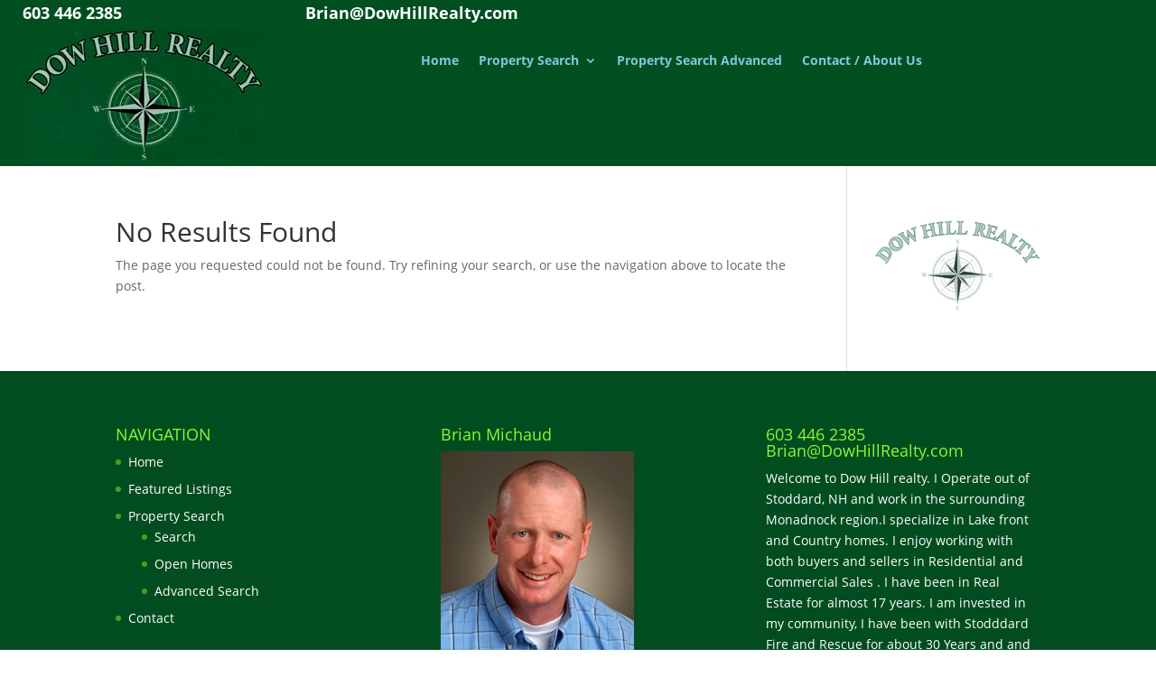

--- FILE ---
content_type: text/html; charset=UTF-8
request_url: https://dowhillrealty.com/tag/street/
body_size: 10901
content:
<!DOCTYPE html>
<html dir="ltr" lang="en" prefix="og: https://ogp.me/ns#">
<head>
	<meta charset="UTF-8" />
<meta http-equiv="X-UA-Compatible" content="IE=edge">
	<link rel="pingback" href="https://dowhillrealty.com/xmlrpc.php" />

	<script type="text/javascript">
		document.documentElement.className = 'js';
	</script>
	
	<title>street | Dow Hill Realty</title>
<link rel="preconnect" href="https://fonts.gstatic.com" crossorigin /><style id="et-divi-open-sans-inline-css">/* Original: https://fonts.googleapis.com/css?family=Open+Sans:300italic,400italic,600italic,700italic,800italic,400,300,600,700,800&#038;subset=latin,latin-ext&#038;display=swap *//* User Agent: Mozilla/5.0 (Unknown; Linux x86_64) AppleWebKit/538.1 (KHTML, like Gecko) Safari/538.1 Daum/4.1 */@font-face {font-family: 'Open Sans';font-style: italic;font-weight: 300;font-stretch: normal;font-display: swap;src: url(https://fonts.gstatic.com/s/opensans/v44/memQYaGs126MiZpBA-UFUIcVXSCEkx2cmqvXlWq8tWZ0Pw86hd0Rk5hkWV4exQ.ttf) format('truetype');}@font-face {font-family: 'Open Sans';font-style: italic;font-weight: 400;font-stretch: normal;font-display: swap;src: url(https://fonts.gstatic.com/s/opensans/v44/memQYaGs126MiZpBA-UFUIcVXSCEkx2cmqvXlWq8tWZ0Pw86hd0Rk8ZkWV4exQ.ttf) format('truetype');}@font-face {font-family: 'Open Sans';font-style: italic;font-weight: 600;font-stretch: normal;font-display: swap;src: url(https://fonts.gstatic.com/s/opensans/v44/memQYaGs126MiZpBA-UFUIcVXSCEkx2cmqvXlWq8tWZ0Pw86hd0RkxhjWV4exQ.ttf) format('truetype');}@font-face {font-family: 'Open Sans';font-style: italic;font-weight: 700;font-stretch: normal;font-display: swap;src: url(https://fonts.gstatic.com/s/opensans/v44/memQYaGs126MiZpBA-UFUIcVXSCEkx2cmqvXlWq8tWZ0Pw86hd0RkyFjWV4exQ.ttf) format('truetype');}@font-face {font-family: 'Open Sans';font-style: italic;font-weight: 800;font-stretch: normal;font-display: swap;src: url(https://fonts.gstatic.com/s/opensans/v44/memQYaGs126MiZpBA-UFUIcVXSCEkx2cmqvXlWq8tWZ0Pw86hd0Rk0ZjWV4exQ.ttf) format('truetype');}@font-face {font-family: 'Open Sans';font-style: normal;font-weight: 300;font-stretch: normal;font-display: swap;src: url(https://fonts.gstatic.com/s/opensans/v44/memSYaGs126MiZpBA-UvWbX2vVnXBbObj2OVZyOOSr4dVJWUgsiH0B4uaVc.ttf) format('truetype');}@font-face {font-family: 'Open Sans';font-style: normal;font-weight: 400;font-stretch: normal;font-display: swap;src: url(https://fonts.gstatic.com/s/opensans/v44/memSYaGs126MiZpBA-UvWbX2vVnXBbObj2OVZyOOSr4dVJWUgsjZ0B4uaVc.ttf) format('truetype');}@font-face {font-family: 'Open Sans';font-style: normal;font-weight: 600;font-stretch: normal;font-display: swap;src: url(https://fonts.gstatic.com/s/opensans/v44/memSYaGs126MiZpBA-UvWbX2vVnXBbObj2OVZyOOSr4dVJWUgsgH1x4uaVc.ttf) format('truetype');}@font-face {font-family: 'Open Sans';font-style: normal;font-weight: 700;font-stretch: normal;font-display: swap;src: url(https://fonts.gstatic.com/s/opensans/v44/memSYaGs126MiZpBA-UvWbX2vVnXBbObj2OVZyOOSr4dVJWUgsg-1x4uaVc.ttf) format('truetype');}@font-face {font-family: 'Open Sans';font-style: normal;font-weight: 800;font-stretch: normal;font-display: swap;src: url(https://fonts.gstatic.com/s/opensans/v44/memSYaGs126MiZpBA-UvWbX2vVnXBbObj2OVZyOOSr4dVJWUgshZ1x4uaVc.ttf) format('truetype');}/* User Agent: Mozilla/5.0 (Windows NT 6.1; WOW64; rv:27.0) Gecko/20100101 Firefox/27.0 */@font-face {font-family: 'Open Sans';font-style: italic;font-weight: 300;font-stretch: normal;font-display: swap;src: url(https://fonts.gstatic.com/l/font?kit=memQYaGs126MiZpBA-UFUIcVXSCEkx2cmqvXlWq8tWZ0Pw86hd0Rk5hkWV4exg&skey=743457fe2cc29280&v=v44) format('woff');}@font-face {font-family: 'Open Sans';font-style: italic;font-weight: 400;font-stretch: normal;font-display: swap;src: url(https://fonts.gstatic.com/l/font?kit=memQYaGs126MiZpBA-UFUIcVXSCEkx2cmqvXlWq8tWZ0Pw86hd0Rk8ZkWV4exg&skey=743457fe2cc29280&v=v44) format('woff');}@font-face {font-family: 'Open Sans';font-style: italic;font-weight: 600;font-stretch: normal;font-display: swap;src: url(https://fonts.gstatic.com/l/font?kit=memQYaGs126MiZpBA-UFUIcVXSCEkx2cmqvXlWq8tWZ0Pw86hd0RkxhjWV4exg&skey=743457fe2cc29280&v=v44) format('woff');}@font-face {font-family: 'Open Sans';font-style: italic;font-weight: 700;font-stretch: normal;font-display: swap;src: url(https://fonts.gstatic.com/l/font?kit=memQYaGs126MiZpBA-UFUIcVXSCEkx2cmqvXlWq8tWZ0Pw86hd0RkyFjWV4exg&skey=743457fe2cc29280&v=v44) format('woff');}@font-face {font-family: 'Open Sans';font-style: italic;font-weight: 800;font-stretch: normal;font-display: swap;src: url(https://fonts.gstatic.com/l/font?kit=memQYaGs126MiZpBA-UFUIcVXSCEkx2cmqvXlWq8tWZ0Pw86hd0Rk0ZjWV4exg&skey=743457fe2cc29280&v=v44) format('woff');}@font-face {font-family: 'Open Sans';font-style: normal;font-weight: 300;font-stretch: normal;font-display: swap;src: url(https://fonts.gstatic.com/l/font?kit=memSYaGs126MiZpBA-UvWbX2vVnXBbObj2OVZyOOSr4dVJWUgsiH0B4uaVQ&skey=62c1cbfccc78b4b2&v=v44) format('woff');}@font-face {font-family: 'Open Sans';font-style: normal;font-weight: 400;font-stretch: normal;font-display: swap;src: url(https://fonts.gstatic.com/l/font?kit=memSYaGs126MiZpBA-UvWbX2vVnXBbObj2OVZyOOSr4dVJWUgsjZ0B4uaVQ&skey=62c1cbfccc78b4b2&v=v44) format('woff');}@font-face {font-family: 'Open Sans';font-style: normal;font-weight: 600;font-stretch: normal;font-display: swap;src: url(https://fonts.gstatic.com/l/font?kit=memSYaGs126MiZpBA-UvWbX2vVnXBbObj2OVZyOOSr4dVJWUgsgH1x4uaVQ&skey=62c1cbfccc78b4b2&v=v44) format('woff');}@font-face {font-family: 'Open Sans';font-style: normal;font-weight: 700;font-stretch: normal;font-display: swap;src: url(https://fonts.gstatic.com/l/font?kit=memSYaGs126MiZpBA-UvWbX2vVnXBbObj2OVZyOOSr4dVJWUgsg-1x4uaVQ&skey=62c1cbfccc78b4b2&v=v44) format('woff');}@font-face {font-family: 'Open Sans';font-style: normal;font-weight: 800;font-stretch: normal;font-display: swap;src: url(https://fonts.gstatic.com/l/font?kit=memSYaGs126MiZpBA-UvWbX2vVnXBbObj2OVZyOOSr4dVJWUgshZ1x4uaVQ&skey=62c1cbfccc78b4b2&v=v44) format('woff');}/* User Agent: Mozilla/5.0 (Windows NT 6.3; rv:39.0) Gecko/20100101 Firefox/39.0 */@font-face {font-family: 'Open Sans';font-style: italic;font-weight: 300;font-stretch: normal;font-display: swap;src: url(https://fonts.gstatic.com/s/opensans/v44/memQYaGs126MiZpBA-UFUIcVXSCEkx2cmqvXlWq8tWZ0Pw86hd0Rk5hkWV4ewA.woff2) format('woff2');}@font-face {font-family: 'Open Sans';font-style: italic;font-weight: 400;font-stretch: normal;font-display: swap;src: url(https://fonts.gstatic.com/s/opensans/v44/memQYaGs126MiZpBA-UFUIcVXSCEkx2cmqvXlWq8tWZ0Pw86hd0Rk8ZkWV4ewA.woff2) format('woff2');}@font-face {font-family: 'Open Sans';font-style: italic;font-weight: 600;font-stretch: normal;font-display: swap;src: url(https://fonts.gstatic.com/s/opensans/v44/memQYaGs126MiZpBA-UFUIcVXSCEkx2cmqvXlWq8tWZ0Pw86hd0RkxhjWV4ewA.woff2) format('woff2');}@font-face {font-family: 'Open Sans';font-style: italic;font-weight: 700;font-stretch: normal;font-display: swap;src: url(https://fonts.gstatic.com/s/opensans/v44/memQYaGs126MiZpBA-UFUIcVXSCEkx2cmqvXlWq8tWZ0Pw86hd0RkyFjWV4ewA.woff2) format('woff2');}@font-face {font-family: 'Open Sans';font-style: italic;font-weight: 800;font-stretch: normal;font-display: swap;src: url(https://fonts.gstatic.com/s/opensans/v44/memQYaGs126MiZpBA-UFUIcVXSCEkx2cmqvXlWq8tWZ0Pw86hd0Rk0ZjWV4ewA.woff2) format('woff2');}@font-face {font-family: 'Open Sans';font-style: normal;font-weight: 300;font-stretch: normal;font-display: swap;src: url(https://fonts.gstatic.com/s/opensans/v44/memSYaGs126MiZpBA-UvWbX2vVnXBbObj2OVZyOOSr4dVJWUgsiH0B4uaVI.woff2) format('woff2');}@font-face {font-family: 'Open Sans';font-style: normal;font-weight: 400;font-stretch: normal;font-display: swap;src: url(https://fonts.gstatic.com/s/opensans/v44/memSYaGs126MiZpBA-UvWbX2vVnXBbObj2OVZyOOSr4dVJWUgsjZ0B4uaVI.woff2) format('woff2');}@font-face {font-family: 'Open Sans';font-style: normal;font-weight: 600;font-stretch: normal;font-display: swap;src: url(https://fonts.gstatic.com/s/opensans/v44/memSYaGs126MiZpBA-UvWbX2vVnXBbObj2OVZyOOSr4dVJWUgsgH1x4uaVI.woff2) format('woff2');}@font-face {font-family: 'Open Sans';font-style: normal;font-weight: 700;font-stretch: normal;font-display: swap;src: url(https://fonts.gstatic.com/s/opensans/v44/memSYaGs126MiZpBA-UvWbX2vVnXBbObj2OVZyOOSr4dVJWUgsg-1x4uaVI.woff2) format('woff2');}@font-face {font-family: 'Open Sans';font-style: normal;font-weight: 800;font-stretch: normal;font-display: swap;src: url(https://fonts.gstatic.com/s/opensans/v44/memSYaGs126MiZpBA-UvWbX2vVnXBbObj2OVZyOOSr4dVJWUgshZ1x4uaVI.woff2) format('woff2');}</style>
		<!-- All in One SEO 4.9.3 - aioseo.com -->
	<meta name="robots" content="max-image-preview:large" />
	<meta name="msvalidate.01" content="1AD5AEC3F60E073B827DA06C1C71E8F7" />
	<link rel="canonical" href="https://dowhillrealty.com/tag/street/" />
	<meta name="generator" content="All in One SEO (AIOSEO) 4.9.3" />
		<script type="application/ld+json" class="aioseo-schema">
			{"@context":"https:\/\/schema.org","@graph":[{"@type":"BreadcrumbList","@id":"https:\/\/dowhillrealty.com\/tag\/street\/#breadcrumblist","itemListElement":[{"@type":"ListItem","@id":"https:\/\/dowhillrealty.com#listItem","position":1,"name":"Home","item":"https:\/\/dowhillrealty.com","nextItem":{"@type":"ListItem","@id":"https:\/\/dowhillrealty.com\/tag\/street\/#listItem","name":"street"}},{"@type":"ListItem","@id":"https:\/\/dowhillrealty.com\/tag\/street\/#listItem","position":2,"name":"street","previousItem":{"@type":"ListItem","@id":"https:\/\/dowhillrealty.com#listItem","name":"Home"}}]},{"@type":"CollectionPage","@id":"https:\/\/dowhillrealty.com\/tag\/street\/#collectionpage","url":"https:\/\/dowhillrealty.com\/tag\/street\/","name":"street | Dow Hill Realty","inLanguage":"en","isPartOf":{"@id":"https:\/\/dowhillrealty.com\/#website"},"breadcrumb":{"@id":"https:\/\/dowhillrealty.com\/tag\/street\/#breadcrumblist"}},{"@type":"Organization","@id":"https:\/\/dowhillrealty.com\/#organization","name":"Dow Hill Realty","description":"Realty Company in Stoddard, NH","url":"https:\/\/dowhillrealty.com\/"},{"@type":"WebSite","@id":"https:\/\/dowhillrealty.com\/#website","url":"https:\/\/dowhillrealty.com\/","name":"Dow Hill Realty","description":"Realty Company in Stoddard, NH","inLanguage":"en","publisher":{"@id":"https:\/\/dowhillrealty.com\/#organization"}}]}
		</script>
		<!-- All in One SEO -->

<script type="text/javascript">
			let jqueryParams=[],jQuery=function(r){return jqueryParams=[...jqueryParams,r],jQuery},$=function(r){return jqueryParams=[...jqueryParams,r],$};window.jQuery=jQuery,window.$=jQuery;let customHeadScripts=!1;jQuery.fn=jQuery.prototype={},$.fn=jQuery.prototype={},jQuery.noConflict=function(r){if(window.jQuery)return jQuery=window.jQuery,$=window.jQuery,customHeadScripts=!0,jQuery.noConflict},jQuery.ready=function(r){jqueryParams=[...jqueryParams,r]},$.ready=function(r){jqueryParams=[...jqueryParams,r]},jQuery.load=function(r){jqueryParams=[...jqueryParams,r]},$.load=function(r){jqueryParams=[...jqueryParams,r]},jQuery.fn.ready=function(r){jqueryParams=[...jqueryParams,r]},$.fn.ready=function(r){jqueryParams=[...jqueryParams,r]};</script><link rel='dns-prefetch' href='//maps.googleapis.com' />
<link rel='dns-prefetch' href='//d2w6u17ngtanmy.cloudfront.net' />
<link rel='dns-prefetch' href='//stats.wp.com' />
<link rel='dns-prefetch' href='//d2olf7uq5h0r9a.cloudfront.net' />
<link rel='preconnect' href='//i0.wp.com' />
<link rel='preconnect' href='//c0.wp.com' />
<link rel="alternate" type="application/rss+xml" title="Dow Hill Realty &raquo; Feed" href="https://dowhillrealty.com/feed/" />
<link rel="alternate" type="application/rss+xml" title="Dow Hill Realty &raquo; street Tag Feed" href="https://dowhillrealty.com/tag/street/feed/" />
		<!-- This site uses the Google Analytics by ExactMetrics plugin v8.11.1 - Using Analytics tracking - https://www.exactmetrics.com/ -->
							<script src="//www.googletagmanager.com/gtag/js?id=G-WQHC1J1R80"  data-cfasync="false" data-wpfc-render="false" type="text/javascript" async></script>
			<script data-cfasync="false" data-wpfc-render="false" type="text/javascript">
				var em_version = '8.11.1';
				var em_track_user = true;
				var em_no_track_reason = '';
								var ExactMetricsDefaultLocations = {"page_location":"https:\/\/dowhillrealty.com\/tag\/street\/"};
								if ( typeof ExactMetricsPrivacyGuardFilter === 'function' ) {
					var ExactMetricsLocations = (typeof ExactMetricsExcludeQuery === 'object') ? ExactMetricsPrivacyGuardFilter( ExactMetricsExcludeQuery ) : ExactMetricsPrivacyGuardFilter( ExactMetricsDefaultLocations );
				} else {
					var ExactMetricsLocations = (typeof ExactMetricsExcludeQuery === 'object') ? ExactMetricsExcludeQuery : ExactMetricsDefaultLocations;
				}

								var disableStrs = [
										'ga-disable-G-WQHC1J1R80',
									];

				/* Function to detect opted out users */
				function __gtagTrackerIsOptedOut() {
					for (var index = 0; index < disableStrs.length; index++) {
						if (document.cookie.indexOf(disableStrs[index] + '=true') > -1) {
							return true;
						}
					}

					return false;
				}

				/* Disable tracking if the opt-out cookie exists. */
				if (__gtagTrackerIsOptedOut()) {
					for (var index = 0; index < disableStrs.length; index++) {
						window[disableStrs[index]] = true;
					}
				}

				/* Opt-out function */
				function __gtagTrackerOptout() {
					for (var index = 0; index < disableStrs.length; index++) {
						document.cookie = disableStrs[index] + '=true; expires=Thu, 31 Dec 2099 23:59:59 UTC; path=/';
						window[disableStrs[index]] = true;
					}
				}

				if ('undefined' === typeof gaOptout) {
					function gaOptout() {
						__gtagTrackerOptout();
					}
				}
								window.dataLayer = window.dataLayer || [];

				window.ExactMetricsDualTracker = {
					helpers: {},
					trackers: {},
				};
				if (em_track_user) {
					function __gtagDataLayer() {
						dataLayer.push(arguments);
					}

					function __gtagTracker(type, name, parameters) {
						if (!parameters) {
							parameters = {};
						}

						if (parameters.send_to) {
							__gtagDataLayer.apply(null, arguments);
							return;
						}

						if (type === 'event') {
														parameters.send_to = exactmetrics_frontend.v4_id;
							var hookName = name;
							if (typeof parameters['event_category'] !== 'undefined') {
								hookName = parameters['event_category'] + ':' + name;
							}

							if (typeof ExactMetricsDualTracker.trackers[hookName] !== 'undefined') {
								ExactMetricsDualTracker.trackers[hookName](parameters);
							} else {
								__gtagDataLayer('event', name, parameters);
							}
							
						} else {
							__gtagDataLayer.apply(null, arguments);
						}
					}

					__gtagTracker('js', new Date());
					__gtagTracker('set', {
						'developer_id.dNDMyYj': true,
											});
					if ( ExactMetricsLocations.page_location ) {
						__gtagTracker('set', ExactMetricsLocations);
					}
										__gtagTracker('config', 'G-WQHC1J1R80', {"forceSSL":"true"} );
										window.gtag = __gtagTracker;										(function () {
						/* https://developers.google.com/analytics/devguides/collection/analyticsjs/ */
						/* ga and __gaTracker compatibility shim. */
						var noopfn = function () {
							return null;
						};
						var newtracker = function () {
							return new Tracker();
						};
						var Tracker = function () {
							return null;
						};
						var p = Tracker.prototype;
						p.get = noopfn;
						p.set = noopfn;
						p.send = function () {
							var args = Array.prototype.slice.call(arguments);
							args.unshift('send');
							__gaTracker.apply(null, args);
						};
						var __gaTracker = function () {
							var len = arguments.length;
							if (len === 0) {
								return;
							}
							var f = arguments[len - 1];
							if (typeof f !== 'object' || f === null || typeof f.hitCallback !== 'function') {
								if ('send' === arguments[0]) {
									var hitConverted, hitObject = false, action;
									if ('event' === arguments[1]) {
										if ('undefined' !== typeof arguments[3]) {
											hitObject = {
												'eventAction': arguments[3],
												'eventCategory': arguments[2],
												'eventLabel': arguments[4],
												'value': arguments[5] ? arguments[5] : 1,
											}
										}
									}
									if ('pageview' === arguments[1]) {
										if ('undefined' !== typeof arguments[2]) {
											hitObject = {
												'eventAction': 'page_view',
												'page_path': arguments[2],
											}
										}
									}
									if (typeof arguments[2] === 'object') {
										hitObject = arguments[2];
									}
									if (typeof arguments[5] === 'object') {
										Object.assign(hitObject, arguments[5]);
									}
									if ('undefined' !== typeof arguments[1].hitType) {
										hitObject = arguments[1];
										if ('pageview' === hitObject.hitType) {
											hitObject.eventAction = 'page_view';
										}
									}
									if (hitObject) {
										action = 'timing' === arguments[1].hitType ? 'timing_complete' : hitObject.eventAction;
										hitConverted = mapArgs(hitObject);
										__gtagTracker('event', action, hitConverted);
									}
								}
								return;
							}

							function mapArgs(args) {
								var arg, hit = {};
								var gaMap = {
									'eventCategory': 'event_category',
									'eventAction': 'event_action',
									'eventLabel': 'event_label',
									'eventValue': 'event_value',
									'nonInteraction': 'non_interaction',
									'timingCategory': 'event_category',
									'timingVar': 'name',
									'timingValue': 'value',
									'timingLabel': 'event_label',
									'page': 'page_path',
									'location': 'page_location',
									'title': 'page_title',
									'referrer' : 'page_referrer',
								};
								for (arg in args) {
																		if (!(!args.hasOwnProperty(arg) || !gaMap.hasOwnProperty(arg))) {
										hit[gaMap[arg]] = args[arg];
									} else {
										hit[arg] = args[arg];
									}
								}
								return hit;
							}

							try {
								f.hitCallback();
							} catch (ex) {
							}
						};
						__gaTracker.create = newtracker;
						__gaTracker.getByName = newtracker;
						__gaTracker.getAll = function () {
							return [];
						};
						__gaTracker.remove = noopfn;
						__gaTracker.loaded = true;
						window['__gaTracker'] = __gaTracker;
					})();
									} else {
										console.log("");
					(function () {
						function __gtagTracker() {
							return null;
						}

						window['__gtagTracker'] = __gtagTracker;
						window['gtag'] = __gtagTracker;
					})();
									}
			</script>
							<!-- / Google Analytics by ExactMetrics -->
		<meta content="Divi v.4.27.5" name="generator"/><link rel='stylesheet' id='buying-buddy-css' href='https://d2olf7uq5h0r9a.cloudfront.net/widget-themes/7wlbzfsjqp1-7zd3v9a7ofj-5.css.gz?ver=2.3.6' type='text/css' media='all' />
<link rel='stylesheet' id='contact-form-7-css' href='https://dowhillrealty.com/wp-content/plugins/contact-form-7/includes/css/styles.css?ver=6.1.4' type='text/css' media='all' />
<link rel='stylesheet' id='rs-plugin-settings-css' href='https://dowhillrealty.com/wp-content/plugins/revslider/public/assets/css/rs6.css?ver=6.2.1' type='text/css' media='all' />
<style id='rs-plugin-settings-inline-css' type='text/css'>
#rs-demo-id {}
/*# sourceURL=rs-plugin-settings-inline-css */
</style>
<link rel='stylesheet' id='divi-style-css' href='https://dowhillrealty.com/wp-content/themes/Divi/style-static.min.css?ver=4.27.5' type='text/css' media='all' />
<script type="text/javascript" src="https://dowhillrealty.com/wp-content/plugins/google-analytics-dashboard-for-wp/assets/js/frontend-gtag.min.js?ver=8.11.1" id="exactmetrics-frontend-script-js" async="async" data-wp-strategy="async"></script>
<script data-cfasync="false" data-wpfc-render="false" type="text/javascript" id='exactmetrics-frontend-script-js-extra'>/* <![CDATA[ */
var exactmetrics_frontend = {"js_events_tracking":"true","download_extensions":"zip,mp3,mpeg,pdf,docx,pptx,xlsx,rar","inbound_paths":"[{\"path\":\"\\\/go\\\/\",\"label\":\"affiliate\"},{\"path\":\"\\\/recommend\\\/\",\"label\":\"affiliate\"}]","home_url":"https:\/\/dowhillrealty.com","hash_tracking":"false","v4_id":"G-WQHC1J1R80"};/* ]]> */
</script>
<script type="text/javascript" src="https://maps.googleapis.com/maps/api/js?libraries=places&amp;key=AIzaSyCgoiT4hSI4rcHb5v7K5h9EFIqcbLjkZ8w&amp;callback=Function.prototype&amp;ver=2.3.6" id="buying-buddy-gmap-js"></script>
<script type="text/javascript" id="buying-buddy-library-js-before">
/* <![CDATA[ */
/* 
 * Buying Buddy plugin v2.3.6 for WordPress
 * Copyright 2003-2026
 */ 
var MBB = { "seo" : "true", "data" : { "acid" : "mIBjUwdb" } };
//# sourceURL=buying-buddy-library-js-before
/* ]]> */
</script>
<script type="text/javascript" src="https://d2w6u17ngtanmy.cloudfront.net/scripts/my-buying-buddy.5.0.js.gz?ver=2.3.6" id="buying-buddy-library-js"></script>
<script type="text/javascript" src="https://c0.wp.com/c/6.9/wp-includes/js/jquery/jquery.min.js" id="jquery-core-js"></script>
<script type="text/javascript" src="https://c0.wp.com/c/6.9/wp-includes/js/jquery/jquery-migrate.min.js" id="jquery-migrate-js"></script>
<script type="text/javascript" id="jquery-js-after">
/* <![CDATA[ */
jqueryParams.length&&$.each(jqueryParams,function(e,r){if("function"==typeof r){var n=String(r);n.replace("$","jQuery");var a=new Function("return "+n)();$(document).ready(a)}});
//# sourceURL=jquery-js-after
/* ]]> */
</script>
<script type="text/javascript" src="https://dowhillrealty.com/wp-content/plugins/revslider/public/assets/js/rbtools.min.js?ver=6.0" id="tp-tools-js"></script>
<script type="text/javascript" src="https://dowhillrealty.com/wp-content/plugins/revslider/public/assets/js/rs6.min.js?ver=6.2.1" id="revmin-js"></script>
<link rel="https://api.w.org/" href="https://dowhillrealty.com/wp-json/" /><link rel="alternate" title="JSON" type="application/json" href="https://dowhillrealty.com/wp-json/wp/v2/tags/57" /><link rel="EditURI" type="application/rsd+xml" title="RSD" href="https://dowhillrealty.com/xmlrpc.php?rsd" />
<meta name="generator" content="WordPress 6.9" />
<script type="text/javascript">
(function(url){
	if(/(?:Chrome\/26\.0\.1410\.63 Safari\/537\.31|WordfenceTestMonBot)/.test(navigator.userAgent)){ return; }
	var addEvent = function(evt, handler) {
		if (window.addEventListener) {
			document.addEventListener(evt, handler, false);
		} else if (window.attachEvent) {
			document.attachEvent('on' + evt, handler);
		}
	};
	var removeEvent = function(evt, handler) {
		if (window.removeEventListener) {
			document.removeEventListener(evt, handler, false);
		} else if (window.detachEvent) {
			document.detachEvent('on' + evt, handler);
		}
	};
	var evts = 'contextmenu dblclick drag dragend dragenter dragleave dragover dragstart drop keydown keypress keyup mousedown mousemove mouseout mouseover mouseup mousewheel scroll'.split(' ');
	var logHuman = function() {
		if (window.wfLogHumanRan) { return; }
		window.wfLogHumanRan = true;
		var wfscr = document.createElement('script');
		wfscr.type = 'text/javascript';
		wfscr.async = true;
		wfscr.src = url + '&r=' + Math.random();
		(document.getElementsByTagName('head')[0]||document.getElementsByTagName('body')[0]).appendChild(wfscr);
		for (var i = 0; i < evts.length; i++) {
			removeEvent(evts[i], logHuman);
		}
	};
	for (var i = 0; i < evts.length; i++) {
		addEvent(evts[i], logHuman);
	}
})('//dowhillrealty.com/?wordfence_lh=1&hid=2C45705AC16FA634B5EABF402C4CA99A');
</script>	<style>img#wpstats{display:none}</style>
		<meta name="viewport" content="width=device-width, initial-scale=1.0, maximum-scale=1.0, user-scalable=0" /><meta name="generator" content="Powered by Slider Revolution 6.2.1 - responsive, Mobile-Friendly Slider Plugin for WordPress with comfortable drag and drop interface." />
<link rel="icon" href="https://i0.wp.com/dowhillrealty.com/wp-content/uploads/2017/04/favicon1.png?fit=32%2C32&#038;ssl=1" sizes="32x32" />
<link rel="icon" href="https://i0.wp.com/dowhillrealty.com/wp-content/uploads/2017/04/favicon1.png?fit=40%2C40&#038;ssl=1" sizes="192x192" />
<link rel="apple-touch-icon" href="https://i0.wp.com/dowhillrealty.com/wp-content/uploads/2017/04/favicon1.png?fit=40%2C40&#038;ssl=1" />
<meta name="msapplication-TileImage" content="https://i0.wp.com/dowhillrealty.com/wp-content/uploads/2017/04/favicon1.png?fit=40%2C40&#038;ssl=1" />
<script type="text/javascript">function setREVStartSize(e){			
			try {								
				var pw = document.getElementById(e.c).parentNode.offsetWidth,
					newh;
				pw = pw===0 || isNaN(pw) ? window.innerWidth : pw;
				e.tabw = e.tabw===undefined ? 0 : parseInt(e.tabw);
				e.thumbw = e.thumbw===undefined ? 0 : parseInt(e.thumbw);
				e.tabh = e.tabh===undefined ? 0 : parseInt(e.tabh);
				e.thumbh = e.thumbh===undefined ? 0 : parseInt(e.thumbh);
				e.tabhide = e.tabhide===undefined ? 0 : parseInt(e.tabhide);
				e.thumbhide = e.thumbhide===undefined ? 0 : parseInt(e.thumbhide);
				e.mh = e.mh===undefined || e.mh=="" || e.mh==="auto" ? 0 : parseInt(e.mh,0);		
				if(e.layout==="fullscreen" || e.l==="fullscreen") 						
					newh = Math.max(e.mh,window.innerHeight);				
				else{					
					e.gw = Array.isArray(e.gw) ? e.gw : [e.gw];
					for (var i in e.rl) if (e.gw[i]===undefined || e.gw[i]===0) e.gw[i] = e.gw[i-1];					
					e.gh = e.el===undefined || e.el==="" || (Array.isArray(e.el) && e.el.length==0)? e.gh : e.el;
					e.gh = Array.isArray(e.gh) ? e.gh : [e.gh];
					for (var i in e.rl) if (e.gh[i]===undefined || e.gh[i]===0) e.gh[i] = e.gh[i-1];
										
					var nl = new Array(e.rl.length),
						ix = 0,						
						sl;					
					e.tabw = e.tabhide>=pw ? 0 : e.tabw;
					e.thumbw = e.thumbhide>=pw ? 0 : e.thumbw;
					e.tabh = e.tabhide>=pw ? 0 : e.tabh;
					e.thumbh = e.thumbhide>=pw ? 0 : e.thumbh;					
					for (var i in e.rl) nl[i] = e.rl[i]<window.innerWidth ? 0 : e.rl[i];
					sl = nl[0];									
					for (var i in nl) if (sl>nl[i] && nl[i]>0) { sl = nl[i]; ix=i;}															
					var m = pw>(e.gw[ix]+e.tabw+e.thumbw) ? 1 : (pw-(e.tabw+e.thumbw)) / (e.gw[ix]);					

					newh =  (e.type==="carousel" && e.justify==="true" ? e.gh[ix] : (e.gh[ix] * m)) + (e.tabh + e.thumbh);
				}			
				
				if(window.rs_init_css===undefined) window.rs_init_css = document.head.appendChild(document.createElement("style"));					
				document.getElementById(e.c).height = newh;
				window.rs_init_css.innerHTML += "#"+e.c+"_wrapper { height: "+newh+"px }";				
			} catch(e){
				console.log("Failure at Presize of Slider:" + e)
			}					   
		  };</script>
<link rel="stylesheet" id="et-divi-customizer-global-cached-inline-styles" href="https://dowhillrealty.com/wp-content/et-cache/global/et-divi-customizer-global.min.css?ver=1765210199" /><link rel="stylesheet" id="et-core-unified-cpt-6817-cached-inline-styles" href="https://dowhillrealty.com/wp-content/et-cache/6817/et-core-unified-cpt-6817.min.css?ver=1765210199" /></head>
<body class="archive tag tag-street tag-57 wp-theme-Divi et-tb-has-template et-tb-has-header non-logged-in et_pb_button_helper_class et_pb_footer_columns3 et_cover_background et_pb_gutter osx et_pb_gutters3 et_right_sidebar et_divi_theme et-db">
	<div id="page-container">
<div id="et-boc" class="et-boc">
			
		<header class="et-l et-l--header">
			<div class="et_builder_inner_content et_pb_gutters3"><div class="et_pb_section et_pb_section_0_tb_header et_pb_with_background et_section_regular et_pb_section--with-menu" >
				
				
				
				
				
				
				<div class="et_pb_row et_pb_row_0_tb_header">
				<div class="et_pb_column et_pb_column_1_4 et_pb_column_0_tb_header  et_pb_css_mix_blend_mode_passthrough">
				
				
				
				
				<div class="et_pb_module et_pb_text et_pb_text_0_tb_header  et_pb_text_align_left et_pb_bg_layout_light">
				
				
				
				
				<div class="et_pb_text_inner">603 446 2385</div>
			</div>
			</div><div class="et_pb_column et_pb_column_1_4 et_pb_column_1_tb_header  et_pb_css_mix_blend_mode_passthrough">
				
				
				
				
				<div class="et_pb_module et_pb_text et_pb_text_1_tb_header  et_pb_text_align_left et_pb_bg_layout_light">
				
				
				
				
				<div class="et_pb_text_inner">Brian@DowHillRealty.com</div>
			</div>
			</div><div class="et_pb_column et_pb_column_1_4 et_pb_column_2_tb_header  et_pb_css_mix_blend_mode_passthrough et_pb_column_empty">
				
				
				
				
				
			</div><div class="et_pb_column et_pb_column_1_4 et_pb_column_3_tb_header  et_pb_css_mix_blend_mode_passthrough et-last-child et_pb_column_empty">
				
				
				
				
				
			</div>
				
				
				
				
			</div><div class="et_pb_row et_pb_row_1_tb_header et_pb_row--with-menu">
				<div class="et_pb_column et_pb_column_1_3 et_pb_column_4_tb_header  et_pb_css_mix_blend_mode_passthrough">
				
				
				
				
				<div class="et_pb_module et_pb_image et_pb_image_0_tb_header">
				
				
				
				
				<span class="et_pb_image_wrap "><img decoding="async" width="269" height="150" src="https://dowhillrealty.com/wp-content/uploads/2017/04/logo-2green.jpg" alt="" title="logo-2green" class="wp-image-5755" /></span>
			</div>
			</div><div class="et_pb_column et_pb_column_2_3 et_pb_column_5_tb_header  et_pb_css_mix_blend_mode_passthrough et-last-child et_pb_column--with-menu">
				
				
				
				
				<div class="et_pb_module et_pb_menu et_pb_menu_0_tb_header et_pb_bg_layout_light  et_pb_text_align_left et_dropdown_animation_fade et_pb_menu--without-logo et_pb_menu--style-left_aligned">
					
					
					
					
					<div class="et_pb_menu_inner_container clearfix">
						
						<div class="et_pb_menu__wrap">
							<div class="et_pb_menu__menu">
								<nav class="et-menu-nav"><ul id="menu-new-header-menu" class="et-menu nav"><li class="et_pb_menu_page_id-home menu-item menu-item-type-post_type menu-item-object-page menu-item-home menu-item-6596"><a href="https://dowhillrealty.com/">Home</a></li>
<li class="et_pb_menu_page_id-6344 menu-item menu-item-type-custom menu-item-object-custom menu-item-has-children menu-item-6344"><a href="https://dowhillrealty.com/property-search/">Property Search</a>
<ul class="sub-menu">
	<li class="et_pb_menu_page_id-6433 menu-item menu-item-type-custom menu-item-object-custom menu-item-6433"><a href="https://dowhillrealty.com/featured-properties-2/">Featured Properties</a></li>
	<li class="et_pb_menu_page_id-6347 menu-item menu-item-type-custom menu-item-object-custom menu-item-6347"><a href="https://dowhillrealty.com/property-search/">QUICK SEARCH</a></li>
	<li class="et_pb_menu_page_id-6348 menu-item menu-item-type-custom menu-item-object-custom menu-item-has-children menu-item-6348"><a href="#">Residential Towns (A-K)</a>
	<ul class="sub-menu">
		<li class="et_pb_menu_page_id-6357 menu-item menu-item-type-custom menu-item-object-custom menu-item-6357"><a href="https://dowhillrealty.com/listing-results?filter=mls_id:nh357+listing_status:active+city:acworth+limit:12+order:price">Acworth</a></li>
		<li class="et_pb_menu_page_id-6358 menu-item menu-item-type-custom menu-item-object-custom menu-item-6358"><a href="https://dowhillrealty.com/listing-results?filter=mls_id:nh357+listing_status:active+city:alstead+limit:12+order:price">Alstead</a></li>
		<li class="et_pb_menu_page_id-6380 menu-item menu-item-type-custom menu-item-object-custom menu-item-6380"><a href="https://dowhillrealty.com/listing-results?filter=mls_id:nh357+listing_status:active+city:antrim+limit:12+order:price">Antrim</a></li>
		<li class="et_pb_menu_page_id-6381 menu-item menu-item-type-custom menu-item-object-custom menu-item-6381"><a href="https://dowhillrealty.com/listing-results?filter=mls_id:nh357+listing_status:active+city:bennington+limit:12+order:price">Bennington</a></li>
		<li class="et_pb_menu_page_id-6382 menu-item menu-item-type-custom menu-item-object-custom menu-item-6382"><a href="https://dowhillrealty.com/listing-results?filter=mls_id:nh357+listing_status:active+city:charlestown+limit:12+order:price">Charlestown</a></li>
		<li class="et_pb_menu_page_id-6383 menu-item menu-item-type-custom menu-item-object-custom menu-item-6383"><a href="https://dowhillrealty.com/listing-results?filter=mls_id:nh357+listing_status:active+city:chesterfield+limit:12+order:price">Chesterfield</a></li>
		<li class="et_pb_menu_page_id-6384 menu-item menu-item-type-custom menu-item-object-custom menu-item-6384"><a href="https://dowhillrealty.com/listing-results?filter=mls_id:nh357+listing_status:active+city:claremont+limit:12+order:price">Claremont</a></li>
		<li class="et_pb_menu_page_id-6385 menu-item menu-item-type-custom menu-item-object-custom menu-item-6385"><a href="https://dowhillrealty.com/listing-results?filter=mls_id:nh357+listing_status:active+city:deering+limit:12+order:price">Deering</a></li>
		<li class="et_pb_menu_page_id-6386 menu-item menu-item-type-custom menu-item-object-custom menu-item-6386"><a href="https://dowhillrealty.com/listing-results?filter=mls_id:nh357+listing_status:active+city:dublin+limit:12+order:price">Dublin</a></li>
		<li class="et_pb_menu_page_id-6387 menu-item menu-item-type-custom menu-item-object-custom menu-item-6387"><a href="https://dowhillrealty.com/listing-results?filter=mls_id:nh357+listing_status:active+city:fitzwilliam+limit:12+order:price">Fitzwilliam</a></li>
		<li class="et_pb_menu_page_id-6388 menu-item menu-item-type-custom menu-item-object-custom menu-item-6388"><a href="https://dowhillrealty.com/listing-results?filter=mls_id:nh357+listing_status:active+city:francestown+limit:12+order:price">Francestown</a></li>
		<li class="et_pb_menu_page_id-6389 menu-item menu-item-type-custom menu-item-object-custom menu-item-6389"><a href="https://dowhillrealty.com/listing-results?filter=mls_id:nh357+listing_status:active+city:gilsum+limit:12+order:price">Gilsum</a></li>
		<li class="et_pb_menu_page_id-6390 menu-item menu-item-type-custom menu-item-object-custom menu-item-6390"><a href="https://dowhillrealty.com/listing-results?filter=mls_id:nh357+listing_status:active+city:goshen+limit:12+order:price">Goshen</a></li>
		<li class="et_pb_menu_page_id-6391 menu-item menu-item-type-custom menu-item-object-custom menu-item-6391"><a href="https://dowhillrealty.com/listing-results?filter=mls_id:nh357+listing_status:active+city:greenfield+limit:12+order:price">Greenfield</a></li>
		<li class="et_pb_menu_page_id-6392 menu-item menu-item-type-custom menu-item-object-custom menu-item-6392"><a href="https://dowhillrealty.com/listing-results?filter=mls_id:nh357+listing_status:active+city:hancock+limit:12+order:price">Hancock</a></li>
		<li class="et_pb_menu_page_id-6393 menu-item menu-item-type-custom menu-item-object-custom menu-item-6393"><a href="https://dowhillrealty.com/listing-results?filter=mls_id:nh357+listing_status:active+city:harrisville+limit:12+order:price">Harrisville</a></li>
		<li class="et_pb_menu_page_id-6394 menu-item menu-item-type-custom menu-item-object-custom menu-item-6394"><a href="https://dowhillrealty.com/listing-results?filter=mls_id:nh357+listing_status:active+city:hillsborough+limit:12+order:price">Hillsborough</a></li>
		<li class="et_pb_menu_page_id-6395 menu-item menu-item-type-custom menu-item-object-custom menu-item-6395"><a href="https://dowhillrealty.com/listing-results?filter=mls_id:nh357+listing_status:active+city:hinsdale+limit:12+order:price">Hinsdale</a></li>
		<li class="et_pb_menu_page_id-6396 menu-item menu-item-type-custom menu-item-object-custom menu-item-6396"><a href="https://dowhillrealty.com/listing-results?filter=mls_id:nh357+listing_status:active+city:jaffrey+limit:12+order:price">Jaffrey</a></li>
		<li class="et_pb_menu_page_id-6397 menu-item menu-item-type-custom menu-item-object-custom menu-item-6397"><a href="https://dowhillrealty.com/listing-results?filter=mls_id:nh357+listing_status:active+city:keene+limit:12+order:price">Keene</a></li>
	</ul>
</li>
	<li class="et_pb_menu_page_id-6349 menu-item menu-item-type-custom menu-item-object-custom menu-item-has-children menu-item-6349"><a href="#">Residential Towns (L-Z)</a>
	<ul class="sub-menu">
		<li class="et_pb_menu_page_id-6398 menu-item menu-item-type-custom menu-item-object-custom menu-item-6398"><a href="https://dowhillrealty.com/listing-results?filter=mls_id:nh357+listing_status:active+city:langdon+limit:12+order:price">Langdon</a></li>
		<li class="et_pb_menu_page_id-6399 menu-item menu-item-type-custom menu-item-object-custom menu-item-6399"><a href="https://dowhillrealty.com/listing-results?filter=mls_id:nh357+listing_status:active+city:lempster+limit:12+order:price">Lempster</a></li>
		<li class="et_pb_menu_page_id-6400 menu-item menu-item-type-custom menu-item-object-custom menu-item-6400"><a href="https://dowhillrealty.com/listing-results?filter=mls_id:nh357+listing_status:active+city:marlborough+limit:12+order:price">Marlborough</a></li>
		<li class="et_pb_menu_page_id-6401 menu-item menu-item-type-custom menu-item-object-custom menu-item-6401"><a href="https://dowhillrealty.com/listing-results?filter=mls_id:nh357+listing_status:active+city:marlow+limit:12+order:price">Marlow</a></li>
		<li class="et_pb_menu_page_id-6402 menu-item menu-item-type-custom menu-item-object-custom menu-item-6402"><a href="https://dowhillrealty.com/listing-results?filter=mls_id:nh357+listing_status:active+city:newport+limit:12+order:price">Newport</a></li>
		<li class="et_pb_menu_page_id-6403 menu-item menu-item-type-custom menu-item-object-custom menu-item-6403"><a href="https://dowhillrealty.com/listing-results?filter=mls_id:nh357+listing_status:active+city:peterborough+limit:12+order:price">Peterborough</a></li>
		<li class="et_pb_menu_page_id-6404 menu-item menu-item-type-custom menu-item-object-custom menu-item-6404"><a href="https://dowhillrealty.com/listing-results?filter=mls_id:nh357+listing_status:active+city:richmond+limit:12+order:price">Richmond</a></li>
		<li class="et_pb_menu_page_id-6405 menu-item menu-item-type-custom menu-item-object-custom menu-item-6405"><a href="https://dowhillrealty.com/listing-results?filter=mls_id:nh357+listing_status:active+city:rindge+limit:12+order:price">Rindge</a></li>
		<li class="et_pb_menu_page_id-6406 menu-item menu-item-type-custom menu-item-object-custom menu-item-6406"><a href="https://dowhillrealty.com/listing-results?filter=mls_id:nh357+listing_status:active+city:stoddard+limit:12+order:price">Stoddard</a></li>
		<li class="et_pb_menu_page_id-6407 menu-item menu-item-type-custom menu-item-object-custom menu-item-6407"><a href="https://dowhillrealty.com/listing-results?filter=mls_id:nh357+listing_status:active+city:sullivan+limit:12+order:price">Sullivan</a></li>
		<li class="et_pb_menu_page_id-6408 menu-item menu-item-type-custom menu-item-object-custom menu-item-6408"><a href="https://dowhillrealty.com/listing-results?filter=mls_id:nh357+listing_status:active+city:sunapee+limit:12+order:price">Sunapee</a></li>
		<li class="et_pb_menu_page_id-6409 menu-item menu-item-type-custom menu-item-object-custom menu-item-6409"><a href="https://dowhillrealty.com/listing-results?filter=mls_id:nh357+listing_status:active+city:surry+limit:12+order:price">Surry</a></li>
		<li class="et_pb_menu_page_id-6410 menu-item menu-item-type-custom menu-item-object-custom menu-item-6410"><a href="https://dowhillrealty.com/listing-results?filter=mls_id:nh357+listing_status:active+city:swanzey+limit:12+order:price">Swanzey</a></li>
		<li class="et_pb_menu_page_id-6411 menu-item menu-item-type-custom menu-item-object-custom menu-item-6411"><a href="https://dowhillrealty.com/listing-results?filter=mls_id:nh357+listing_status:active+city:troy+limit:12+order:price">Troy</a></li>
		<li class="et_pb_menu_page_id-6412 menu-item menu-item-type-custom menu-item-object-custom menu-item-6412"><a href="https://dowhillrealty.com/listing-results?filter=mls_id:nh357+listing_status:active+city:unity+limit:12+order:price">Unity</a></li>
		<li class="et_pb_menu_page_id-6413 menu-item menu-item-type-custom menu-item-object-custom menu-item-6413"><a href="https://dowhillrealty.com/listing-results?filter=mls_id:nh357+listing_status:active+city:walpole+limit:12+order:price">Walpole</a></li>
		<li class="et_pb_menu_page_id-6416 menu-item menu-item-type-custom menu-item-object-custom menu-item-6416"><a href="https://dowhillrealty.com/listing-results?filter=mls_id:nh357+listing_status:active+city:washington+limit:12+order:price">Washington</a></li>
		<li class="et_pb_menu_page_id-6414 menu-item menu-item-type-custom menu-item-object-custom menu-item-6414"><a href="https://dowhillrealty.com/listing-results?filter=mls_id:nh357+listing_status:active+city:weare+limit:12+order:price">Weare</a></li>
		<li class="et_pb_menu_page_id-6415 menu-item menu-item-type-custom menu-item-object-custom menu-item-6415"><a href="https://dowhillrealty.com/listing-results?filter=mls_id:nh357+listing_status:active+city:westmoreland+limit:12+order:price">Westmoreland</a></li>
		<li class="et_pb_menu_page_id-6417 menu-item menu-item-type-custom menu-item-object-custom menu-item-6417"><a href="https://dowhillrealty.com/listing-results?filter=mls_id:nh357+listing_status:active+city:winchester+limit:12+order:price">Winchester</a></li>
		<li class="et_pb_menu_page_id-6418 menu-item menu-item-type-custom menu-item-object-custom menu-item-6418"><a href="https://dowhillrealty.com/listing-results?filter=mls_id:nh357+listing_status:active+city:windsor+limit:12+order:price">Windsor</a></li>
	</ul>
</li>
	<li class="et_pb_menu_page_id-6419 menu-item menu-item-type-custom menu-item-object-custom menu-item-6419"><a href="https://dowhillrealty.com/listing-results?filter=mls_id:nh357+listing_status:active+property_type:residential+county:nh-cheshire+limit:12+order:price">Cheshire County Residential</a></li>
	<li class="et_pb_menu_page_id-6420 menu-item menu-item-type-custom menu-item-object-custom menu-item-6420"><a href="https://dowhillrealty.com/listing-results?filter=mls_id:nh357+listing_status:active%20%20+openhouse_dt:7+property_type:residential+county:nh-cheshire+limit:12+order:price">Open Houses</a></li>
	<li class="et_pb_menu_page_id-6421 menu-item menu-item-type-custom menu-item-object-custom menu-item-6421"><a href="https://dowhillrealty.com/listing-results?filter=mls_id:nh357+listing_status:active+property_type:land+county:nh-cheshire+limit:12+order:price">Cheshire County Land</a></li>
	<li class="et_pb_menu_page_id-6422 menu-item menu-item-type-custom menu-item-object-custom menu-item-6422"><a href="https://dowhillrealty.com/listing-results?filter=mls_id:nh357+listing_status:active+architectural_style:multi-family+county:nh-cheshire+limit:12+order:price">Multi Unit Residential</a></li>
	<li class="et_pb_menu_page_id-6423 menu-item menu-item-type-custom menu-item-object-custom menu-item-6423"><a href="https://dowhillrealty.com/listing-results?filter=mls_id:nh357+listing_status:active+property_type:commercial%20lease,commercial%20sale+county:nh-cheshire+limit:12+order:price">Cheshire County Commercial</a></li>
	<li class="et_pb_menu_page_id-6424 menu-item menu-item-type-custom menu-item-object-custom menu-item-6424"><a href="https://dowhillrealty.com/listing-results?filter=mls_id:nh357+listing_status:active+type:mobile%20home+county:nh-cheshire+limit:12+order:price">Mobile Homes</a></li>
	<li class="et_pb_menu_page_id-6425 menu-item menu-item-type-custom menu-item-object-custom menu-item-6425"><a href="https://dowhillrealty.com/listing-results?filter=mls_id:nh357+listing_status:active+create_dt:7+property_type:residential+county:nh-cheshire+limit:12+order:price">New Residential (Last 7 Days)</a></li>
	<li class="et_pb_menu_page_id-6426 menu-item menu-item-type-custom menu-item-object-custom menu-item-6426"><a href="https://dowhillrealty.com/listing-results?filter=mls_id:nh357+listing_status:sold+property_type:residential+county:nh-cheshire+limit:12+order:price">Cheshire County SOLD</a></li>
	<li class="et_pb_menu_page_id-6427 menu-item menu-item-type-custom menu-item-object-custom menu-item-6427"><a href="https://dowhillrealty.com/listing-results?filter=mls_id:nh357+listing_status:under-contract+property_type:residential+county:nh-cheshire+limit:12+order:price">Cheshire County PENDING</a></li>
</ul>
</li>
<li class="et_pb_menu_page_id-6853 menu-item menu-item-type-post_type menu-item-object-page menu-item-6859"><a href="https://dowhillrealty.com/property-search-advanced/">Property Search Advanced</a></li>
<li class="et_pb_menu_page_id-5893 menu-item menu-item-type-post_type menu-item-object-page menu-item-6345"><a href="https://dowhillrealty.com/contact-about-us/">Contact / About Us</a></li>
</ul></nav>
							</div>
							
							
							<div class="et_mobile_nav_menu">
				<div class="mobile_nav closed">
					<span class="mobile_menu_bar"></span>
				</div>
			</div>
						</div>
						
					</div>
				</div>
			</div>
				
				
				
				
			</div>
				
				
			</div>		</div>
	</header>
	<div id="et-main-area">
	
<div id="main-content">
	<div class="container">
		<div id="content-area" class="clearfix">
			<div id="left-area">
		<div class="entry">
	<h1 class="not-found-title">No Results Found</h1>
	<p>The page you requested could not be found. Try refining your search, or use the navigation above to locate the post.</p>
</div>
			</div>

				<div id="sidebar">
		<div id="media_image-2" class="et_pb_widget widget_media_image"><img width="263" height="150" src="https://i0.wp.com/dowhillrealty.com/wp-content/uploads/2017/04/logo-1.jpg?fit=263%2C150&amp;ssl=1" class="image wp-image-5751  attachment-full size-full" alt="" style="max-width: 100%; height: auto;" decoding="async" loading="lazy" /></div>	</div>
		</div>
	</div>
</div>

	

	<footer id="main-footer">
		
<div class="container">
	<div id="footer-widgets" class="clearfix">
		<div class="footer-widget"><div id="nav_menu-1" class="fwidget et_pb_widget widget_nav_menu"><h4 class="title">NAVIGATION</h4><div class="menu-optima-express-container"><ul id="menu-optima-express" class="menu"><li id="menu-item-6595" class="menu-item menu-item-type-post_type menu-item-object-page menu-item-home menu-item-6595"><a href="https://dowhillrealty.com/">Home</a></li>
<li id="menu-item-6328" class="menu-item menu-item-type-custom menu-item-object-custom menu-item-6328"><a href="https://dowhillrealty.com/featured-properties-2/">Featured Listings</a></li>
<li id="menu-item-6329" class="menu-item menu-item-type-custom menu-item-object-custom menu-item-has-children menu-item-6329"><a href="#">Property Search</a>
<ul class="sub-menu">
	<li id="menu-item-6330" class="menu-item menu-item-type-custom menu-item-object-custom menu-item-6330"><a href="https://dowhillrealty.com/property-search?filter=mls_id:nh357+listing_status:active+county:nh-cheshire+show-options:on">Search</a></li>
	<li id="menu-item-6331" class="menu-item menu-item-type-custom menu-item-object-custom menu-item-6331"><a href="https://dowhillrealty.com/listing-results?filter=mls_id:nh357+listing_status:active%20%20+openhouse_dt:7+property_type:residential+county:nh-cheshire+limit:12+order:price">Open Homes</a></li>
	<li id="menu-item-6332" class="menu-item menu-item-type-custom menu-item-object-custom menu-item-6332"><a href="https://dowhillrealty.com/property-search-advanced/">Advanced Search</a></li>
</ul>
</li>
<li id="menu-item-6338" class="menu-item menu-item-type-custom menu-item-object-custom menu-item-6338"><a href="https://dowhillrealty.com/contact-about-us/">Contact</a></li>
</ul></div></div></div><div class="footer-widget"><div id="text-5" class="fwidget et_pb_widget widget_text"><h4 class="title">Brian Michaud</h4>			<div class="textwidget"><p><img loading="lazy" decoding="async" data-recalc-dims="1" class="alignnone size-medium wp-image-6355" src="https://i0.wp.com/dowhillrealty.com/wp-content/uploads/2020/11/BrianMichaud-1.jpg?resize=214%2C300&#038;ssl=1" alt="" width="214" height="300" srcset="https://i0.wp.com/dowhillrealty.com/wp-content/uploads/2020/11/BrianMichaud-1.jpg?w=229&amp;ssl=1 229w, https://i0.wp.com/dowhillrealty.com/wp-content/uploads/2020/11/BrianMichaud-1.jpg?resize=214%2C300&amp;ssl=1 214w" sizes="(max-width: 214px) 100vw, 214px" /></p>
</div>
		</div></div><div class="footer-widget"><div id="text-6" class="fwidget et_pb_widget widget_text"><h4 class="title">603 446 2385 Brian@DowHillRealty.com</h4>			<div class="textwidget"><p>Welcome to Dow Hill realty. I Operate out of Stoddard, NH and work in the surrounding Monadnock region.I specialize in Lake front and Country homes. I enjoy working with both buyers and sellers in Residential and Commercial Sales . I have been in Real Estate for almost 17 years. I am invested in my community, I have been with Stodddard Fire and Rescue for about 30 Years and and am a retired Deputy Chief. I have been a Stoddard Resident for 27 Years and have raised my family here in town. Drone Video services available.</p>
</div>
		</div></div>	</div>
</div>

		
		<div id="footer-bottom">
			<div class="container clearfix">
				<div id="footer-info">Designed By <a href="https://keenewebworks.com" target="_blank">Keene Web Works</a> | Powered by KWW</div>			</div>
		</div>
	</footer>
	</div>

			
		</div>
		</div>

			<script type="speculationrules">
{"prefetch":[{"source":"document","where":{"and":[{"href_matches":"/*"},{"not":{"href_matches":["/wp-*.php","/wp-admin/*","/wp-content/uploads/*","/wp-content/*","/wp-content/plugins/*","/wp-content/themes/Divi/*","/*\\?(.+)"]}},{"not":{"selector_matches":"a[rel~=\"nofollow\"]"}},{"not":{"selector_matches":".no-prefetch, .no-prefetch a"}}]},"eagerness":"conservative"}]}
</script>
<script type="text/javascript" src="https://c0.wp.com/c/6.9/wp-includes/js/dist/hooks.min.js" id="wp-hooks-js"></script>
<script type="text/javascript" src="https://c0.wp.com/c/6.9/wp-includes/js/dist/i18n.min.js" id="wp-i18n-js"></script>
<script type="text/javascript" id="wp-i18n-js-after">
/* <![CDATA[ */
wp.i18n.setLocaleData( { 'text direction\u0004ltr': [ 'ltr' ] } );
//# sourceURL=wp-i18n-js-after
/* ]]> */
</script>
<script type="text/javascript" src="https://dowhillrealty.com/wp-content/plugins/contact-form-7/includes/swv/js/index.js?ver=6.1.4" id="swv-js"></script>
<script type="text/javascript" id="contact-form-7-js-before">
/* <![CDATA[ */
var wpcf7 = {
    "api": {
        "root": "https:\/\/dowhillrealty.com\/wp-json\/",
        "namespace": "contact-form-7\/v1"
    }
};
//# sourceURL=contact-form-7-js-before
/* ]]> */
</script>
<script type="text/javascript" src="https://dowhillrealty.com/wp-content/plugins/contact-form-7/includes/js/index.js?ver=6.1.4" id="contact-form-7-js"></script>
<script type="text/javascript" id="wpfront-scroll-top-js-extra">
/* <![CDATA[ */
var wpfront_scroll_top_data = {"data":{"css":"#wpfront-scroll-top-container{position:fixed;cursor:pointer;z-index:9999;border:none;outline:none;background-color:rgba(0,0,0,0);box-shadow:none;outline-style:none;text-decoration:none;opacity:0;display:none;align-items:center;justify-content:center;margin:0;padding:0}#wpfront-scroll-top-container.show{display:flex;opacity:1}#wpfront-scroll-top-container .sr-only{position:absolute;width:1px;height:1px;padding:0;margin:-1px;overflow:hidden;clip:rect(0,0,0,0);white-space:nowrap;border:0}#wpfront-scroll-top-container .text-holder{padding:3px 10px;-webkit-border-radius:3px;border-radius:3px;-webkit-box-shadow:4px 4px 5px 0px rgba(50,50,50,.5);-moz-box-shadow:4px 4px 5px 0px rgba(50,50,50,.5);box-shadow:4px 4px 5px 0px rgba(50,50,50,.5)}#wpfront-scroll-top-container{right:20px;bottom:20px;}#wpfront-scroll-top-container img{width:auto;height:auto;}#wpfront-scroll-top-container .text-holder{color:#ffffff;background-color:#000000;width:auto;height:auto;;}#wpfront-scroll-top-container .text-holder:hover{background-color:#000000;}#wpfront-scroll-top-container i{color:#000000;}","html":"\u003Cbutton id=\"wpfront-scroll-top-container\" aria-label=\"\" title=\"\" \u003E\u003Cimg src=\"https://dowhillrealty.com/wp-content/plugins/wpfront-scroll-top/includes/assets/icons/46.png\" alt=\"\" title=\"\"\u003E\u003C/button\u003E","data":{"hide_iframe":false,"button_fade_duration":200,"auto_hide":false,"auto_hide_after":2,"scroll_offset":100,"button_opacity":0.8,"button_action":"top","button_action_element_selector":"","button_action_container_selector":"html, body","button_action_element_offset":0,"scroll_duration":400}}};
//# sourceURL=wpfront-scroll-top-js-extra
/* ]]> */
</script>
<script type="text/javascript" src="https://dowhillrealty.com/wp-content/plugins/wpfront-scroll-top/includes/assets/wpfront-scroll-top.min.js?ver=3.0.1.09211" id="wpfront-scroll-top-js"></script>
<script type="text/javascript" id="divi-custom-script-js-extra">
/* <![CDATA[ */
var DIVI = {"item_count":"%d Item","items_count":"%d Items"};
var et_builder_utils_params = {"condition":{"diviTheme":true,"extraTheme":false},"scrollLocations":["app","top"],"builderScrollLocations":{"desktop":"app","tablet":"app","phone":"app"},"onloadScrollLocation":"app","builderType":"fe"};
var et_frontend_scripts = {"builderCssContainerPrefix":"#et-boc","builderCssLayoutPrefix":"#et-boc .et-l"};
var et_pb_custom = {"ajaxurl":"https://dowhillrealty.com/wp-admin/admin-ajax.php","images_uri":"https://dowhillrealty.com/wp-content/themes/Divi/images","builder_images_uri":"https://dowhillrealty.com/wp-content/themes/Divi/includes/builder/images","et_frontend_nonce":"f1e2ab5426","subscription_failed":"Please, check the fields below to make sure you entered the correct information.","et_ab_log_nonce":"111aa91019","fill_message":"Please, fill in the following fields:","contact_error_message":"Please, fix the following errors:","invalid":"Invalid email","captcha":"Captcha","prev":"Prev","previous":"Previous","next":"Next","wrong_captcha":"You entered the wrong number in captcha.","wrong_checkbox":"Checkbox","ignore_waypoints":"no","is_divi_theme_used":"1","widget_search_selector":".widget_search","ab_tests":[],"is_ab_testing_active":"","page_id":"","unique_test_id":"","ab_bounce_rate":"","is_cache_plugin_active":"no","is_shortcode_tracking":"","tinymce_uri":"https://dowhillrealty.com/wp-content/themes/Divi/includes/builder/frontend-builder/assets/vendors","accent_color":"#7EBEC5","waypoints_options":[]};
var et_pb_box_shadow_elements = [];
//# sourceURL=divi-custom-script-js-extra
/* ]]> */
</script>
<script type="text/javascript" src="https://dowhillrealty.com/wp-content/themes/Divi/js/scripts.min.js?ver=4.27.5" id="divi-custom-script-js"></script>
<script type="text/javascript" src="https://dowhillrealty.com/wp-content/themes/Divi/includes/builder/feature/dynamic-assets/assets/js/jquery.fitvids.js?ver=4.27.5" id="fitvids-js"></script>
<script type="text/javascript" src="https://dowhillrealty.com/wp-content/themes/Divi/core/admin/js/common.js?ver=4.27.5" id="et-core-common-js"></script>
<script type="text/javascript" id="jetpack-stats-js-before">
/* <![CDATA[ */
_stq = window._stq || [];
_stq.push([ "view", {"v":"ext","blog":"161160233","post":"0","tz":"-5","srv":"dowhillrealty.com","arch_tag":"street","arch_results":"0","j":"1:15.4"} ]);
_stq.push([ "clickTrackerInit", "161160233", "0" ]);
//# sourceURL=jetpack-stats-js-before
/* ]]> */
</script>
<script type="text/javascript" src="https://stats.wp.com/e-202605.js" id="jetpack-stats-js" defer="defer" data-wp-strategy="defer"></script>
	
	</body>
<script>'undefined'=== typeof _trfq || (window._trfq = []);'undefined'=== typeof _trfd && (window._trfd=[]),_trfd.push({'tccl.baseHost':'secureserver.net'},{'ap':'cpbh-mt'},{'server':'p3plmcpnl498787'},{'dcenter':'p3'},{'cp_id':'3382414'},{'cp_cache':''},{'cp_cl':'8'}) // Monitoring performance to make your website faster. If you want to opt-out, please contact web hosting support.</script><script src='https://img1.wsimg.com/traffic-assets/js/tccl.min.js'></script></html>
